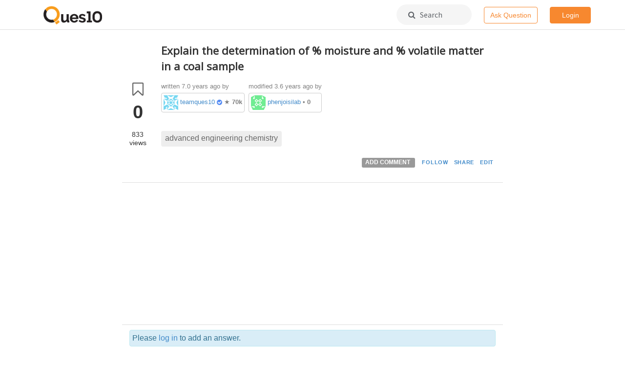

--- FILE ---
content_type: text/html; charset=utf-8
request_url: https://www.ques10.com/p/38907/explain-the-determination-of-moisture-and-volati-2/
body_size: 5418
content:




<!DOCTYPE html>
<html lang="en">
<head>

    <link rel="shortcut icon" href="/static/favicon.ico?v=1"/>

    <title>
    Explain the determination of % moisture and % volatile matter in a coal sample
</title>
    <meta name="viewport" content="width=device-width, initial-scale=1.0">

    <link href="//netdna.bootstrapcdn.com/bootstrap/3.0.3/css/bootstrap.min.css" rel="stylesheet">
    <link href="//netdna.bootstrapcdn.com/font-awesome/4.6.3/css/font-awesome.css" rel="stylesheet">
    <link href="//code.jquery.com/ui/1.12.0/themes/base/jquery-ui.css" rel="stylesheet">
    <link href="https://fonts.googleapis.com/css?family=Varela+Round|Roboto|Source+Sans+Pro|Open+Sans" rel="stylesheet">

    <script src="//ajax.googleapis.com/ajax/libs/jquery/2.1.0/jquery.min.js"></script>
    <script src="//ajax.googleapis.com/ajax/libs/jqueryui/1.10.3/jquery-ui.min.js"></script>
    <script src="//netdna.bootstrapcdn.com/bootstrap/3.0.3/js/bootstrap.min.js"></script>
    <script src="https://ifightcrime.github.io/bootstrap-growl/jquery.bootstrap-growl.min.js"></script>
    <script src="https://cdn.rawgit.com/khalidsalomao/simple-query-string/22cc5bbe/src/simplequerystring.min.js"></script>
    <script src="https://cdnjs.cloudflare.com/ajax/libs/lodash.js/4.17.10/lodash.min.js"></script>
    <script src="https://cdnjs.cloudflare.com/ajax/libs/mathjax/2.7.1/MathJax.js?config=TeX-AMS_HTML-full"></script>

    <script>
        MathJax.Hub.Config({"HTML-CSS": { preferredFont: "TeX", availableFonts: ["STIX","TeX"], linebreaks: { automatic:true }, EqnChunk: (MathJax.Hub.Browser.isMobile ? 10 : 50) },
            tex2jax: { inlineMath: [ ["$", "$"], ["\\\\(","\\\\)"] ], displayMath: [ ["$$","$$"], ["\\[", "\\]"] ], processEscapes: true, ignoreClass: "tex2jax_ignore|dno" },
            TeX: {  noUndefined: { attributes: { mathcolor: "red", mathbackground: "#FFEEEE", mathsize: "90%" } }, Macros: { href: "{}" } },
            messageStyle: "none"
        });
    </script>


    
    

        
        <link rel="stylesheet" type="text/css" href="/static/lib/prism/prism.css">
        <link href="/static/lib/select2-3.4.5/select2.css" rel="stylesheet">

        
        <link rel="stylesheet/less" type="text/less" href="/static/biostar.style.less?v=1">

        <script src="/static/lib/less-1.6.1.min.js" type="text/javascript"></script>
        <script src="/static/lib/prism/prism.js" type="text/javascript"></script>
        <script src="/static/lib/select2-3.4.5/select2.min.js" type="text/javascript"></script>
        <script src="/static/biostar.js?v=1" type="text/javascript"></script>

    
    

    <script type="application/javascript">
        
            USER_ID = null;
        
        
        POST_DISPLAY_URL = "/p/"
    </script>

    
        <script async src="//pagead2.googlesyndication.com/pagead/js/adsbygoogle.js"></script>
        <script>
         (adsbygoogle = window.adsbygoogle || []).push({
           google_ad_client: "ca-pub-3815536851385706",
           enable_page_level_ads: true
         });
        </script>
    

</head>
<body data-client-name="*** MISSING ***">




<div class="container-wrapper" id="topnav">
    




<div class="container">
  <div class="logo menulink"><a href="/"><img src="/static/biostar2.logo.png?v=1"></a></div>
  
  <!-- mobile -->
  <!--<div class="visible-xs menulink">-->
  <!--	<a href="#" class="dropdown-toggle" data-toggle="dropdown" aria-haspopup="true" aria-expanded="false">Home &nbsp;<i class="fa fa-angle-down"></i></a>-->
  <!--	<div class="dropdown-menu dropdown-menu-link text-left">-->
  <!--		<li>-->
  <!--  		<a href="/local/search/page/?q=image+processing+fundamentals">Posts</a>-->
  <!--  		<a href="/t/">Tags</a>-->
  <!--		</li>-->
  <!--	</div>-->
  <!--</div>-->
  
  <!-- non mobile -->
  <!--<div class="hidden-xs menulink "><a href="/local/search/page/?q=image+processing+fundamentals">Posts</a></div>-->
  <!--<div class="hidden-xs menulink "><a href="/t/">Tags</a></div>-->
  
  <div class="pull-right">
    
      <!-- mobile -->
      <div class="visible-xs search-icon-top">
          <a href="/local/search/page/"><i class="fa fa-search"></i></a>
      </div>
      <div class="visible-xs pull-left spacer-margin-right-25">
          <a href="/p/new/post/" class="btn btn-hollow-style navbar-button">Ask</a>
      </div>
      
      <!-- non mobile -->
      <div class="hidden-xs search-box-top">
          <a href="/local/search/page/"><i class="fa fa-search"></i>&nbsp;&nbsp; Search</a>
      </div>
      <div class="hidden-xs pull-left spacer-margin-right-25">
        <a href="/p/new/post/" class="btn btn-hollow-style navbar-button">Ask Question</a>
      </div>
      
      <!-- Rightmost round dropdown -->
      <div class="btn-group">
          
            <a href="/site/login/?next=/p/38907/explain-the-determination-of-moisture-and-volati-2/" class="btn btn-solid-style navbar-button">Login</a>
          
      </div>
  </div>
  
</div>
</div>



<div class="container" id="content">

    

    

    
    

    
    


<!-- General dialog box -->
<div class="modal" id="general_purpose_modal" tabindex="-1" data-backdrop="static" data-keyboard="false" role="dialog">
  <div class="modal-dialog" role="document">
    <div class="modal-content">
      <div class="modal-header" style="border-bottom: none;">
        <h3 class="modal-title">&nbsp;</h3>
        <button type="button" class="close" data-dismiss="modal" aria-label="Close" style="padding: 0.7em; margin: -1.8em 0 -1em auto;">
          <span aria-hidden="true">&times;</span>
        </button>
      </div>
      <div class="modal-body row" style="margin: -0.8em 0 1.4em 0; padding-top: 0;">
          <!-- auto generated content -->
      </div>
    </div>
  </div>
</div>

<!-- Login dialog box -->
<div class="modal" id="login_modal" tabindex="-1" onmousedown="return false;" onselectstart="return false;" role="dialog">
  <div class="modal-dialog" role="document">
    <div class="modal-content">
      <div class="modal-header" style="border-bottom: none;">
        <h3 class="modal-title">&nbsp;</h3>
        <button type="button" class="close" data-dismiss="modal" aria-label="Close" style="padding: 0.7em; margin: -1.8em 0 -1em auto;">
          <span aria-hidden="true">&times;</span>
        </button>
      </div>
      <div class="modal-body row" style="margin:-0.8em 0 -0.35em 0; padding: 0;">
        <!-- Suggest login box on the post -->



<div class="interruption-wrapper popup" style="overflow:hidden">
    
    
        <img alt="" class="hidden-xs colorful" src="/static/img/Ques10_colorful.png" role="presentation">
    
    
    <div class="desc">
        
        <h2 id="interruptionHeading">Welcome back.</h2>
        <p>
            <img class="group-icon" src="/static/img/signup-group-5.png" />
            <small class="text-muted">and 2 others joined a min ago.</small>
        </p>
        <div class="login-buttons">
            <a href="/accounts/google/login/?next=/p/38907/explain-the-determination-of-moisture-and-volati-2/;process=login" class="btn btn-border-style">
                <svg width="25" height="25" class="jb jc r"><g fill="none" fill-rule="evenodd"><path d="M20.66 12.7c0-.61-.05-1.19-.15-1.74H12.5v3.28h4.58a3.91 3.91 0 0 1-1.7 2.57v2.13h2.74a8.27 8.27 0 0 0 2.54-6.24z" fill="#4285F4"></path><path d="M12.5 21a8.1 8.1 0 0 0 5.63-2.06l-2.75-2.13a5.1 5.1 0 0 1-2.88.8 5.06 5.06 0 0 1-4.76-3.5H4.9v2.2A8.5 8.5 0 0 0 12.5 21z" fill="#34A853"></path><path d="M7.74 14.12a5.11 5.11 0 0 1 0-3.23v-2.2H4.9A8.49 8.49 0 0 0 4 12.5c0 1.37.33 2.67.9 3.82l2.84-2.2z" fill="#FBBC05"></path><path d="M12.5 7.38a4.6 4.6 0 0 1 3.25 1.27l2.44-2.44A8.17 8.17 0 0 0 12.5 4a8.5 8.5 0 0 0-7.6 4.68l2.84 2.2a5.06 5.06 0 0 1 4.76-3.5z" fill="#EA4335"></path></g></svg>
                <span>Continue with Google</span>
            </a>
            <p>
               <small><a href="/site/login/?next=/p/38907/explain-the-determination-of-moisture-and-volati-2/" class="muted-link">Continue with email &nbsp;<i class="fa fa-angle-right"></i></a></small>
            </p>
        </div>
        <div class="spacer35"></div>
    </div>
    
    
        <img alt="" class="visible-xs colorful-bottom" src="/static/img/Ques10_colorful.png" role="presentation">
    
</div>
      </div>
    </div>
  </div>
</div>




    
    

    <div class="row" itemscope itemtype="http://schema.org/QAPage">

        <div class="col-xs-12 col-md-8 col-md-offset-2">

            <div id="post-details" data-post-type="0">
                
                <span itemscope itemtype="http://schema.org/Question">
                    

<div id="sticky-anchor"></div>
<div class="row post-body Open clearfix" data-post-type= "Question" data-post-id="38907">
    
    <div id="fix_action" class="post vote-box col-md-1 col-sm-1 col-xs-1" data-post_id="38907" style="text-align:center; padding:0px;margin:0px;">
        
        
            <div class="vote mark tip" data-toggle="tooltip" data-placement="top"
                 data-type="bookmark" title="Bookmark">
                <i class="fa fa-bookmark-o fa-2x"></i>
            </div>
            <div class="count" itemprop="bookmarkCount">0</div>
        
        <div class="post-views small">833<span style="display:block;margin-top:-2px;">views</span></div>
        

        

    </div>

    <div class="col-md-11 col-sm-11 col-xs-11">
        
        
            <div class="title" ><span itemprop="name">Explain the determination of % moisture and % volatile matter in a coal sample</span></div>
        

        <div class="body">
            
            
            <div class="content">
    
                



<!-- post actions on top of the post -->

<div class="post-action-top">
    
    <div class="userlink muted">
        <table class="postuser-info">
            <tr>
                <td>
                    written <span itemprop="dateCreated" content="2019-02-05T14:22:33+05:30"> 7.0 years ago</span> by

                    <span class="postuser-profile"><img src="https://secure.gravatar.com/avatar/1c59498010557510347738ba49bcf01d?s=30&d=identicon" data-src="https://secure.gravatar.com/avatar/1c59498010557510347738ba49bcf01d?s=30&d=identicon" alt="gravatar for teamques10" class="gravatarImg" width="30px" height="30px"/> 


<a href="/u/1/teamques10/">teamques10 </a><i class="fa fa-check-circle verified-tick" title="Verified Business"></i>
    &starf; <b>70k</b></span>
                </td>
                <td>
                    
                        
                        modified 3.6 years ago
                         by
                            <span class="postuser-profile"><img src="https://secure.gravatar.com/avatar/b2547eb4abd7aacb4d4cbb78fc07aa9f?s=30&d=identicon" data-src="https://secure.gravatar.com/avatar/b2547eb4abd7aacb4d4cbb78fc07aa9f?s=30&d=identicon" alt="gravatar for phenjoisilab" class="gravatarImg" width="30px" height="30px"/> 


<a href="/u/8581/phenjoisilab/">phenjoisilab </a>
    
    &bull; <b>0</b> </span>
                        
                    
                </td>

            </tr>
        </table>
    </div>
    <div class="clearfix"></div>

</div>




                
                
                    <span itemprop="text" class="clearfix"></span>
                    
                
                
                
                    <div class="tags clearfix" style="margin-top: 30px; margin-bottom: 15px;">
                        
                            <a class="tag" href="/t/advanced engineering chemistry/">advanced engineering chemistry</a>
                        
                    </div>
                
                
                



<!-- post actions on top of the post -->



<div class="post-action-bottom">
    
    
    
    <div class="actionlink" data-post_id="38907">
        
        
            <span class="label label-default add-comment" data-value="38907" id="C38907">
                ADD COMMENT
            </span>
        
        
        
            
            <button class="vote btn-link-condensed" data-toggle="tooltip" data-placement="top" data-original-title="Follow" data-type="follow">
                FOLLOW
            </button>
        
        
        
            <button class="btn-link-condensed " data-to-clipboard="https://ques10.com/p/38907/explain-the-determination-of-moisture-and-volati-2/" id="copylink1" onclick="copyDataToClipboard('#copylink1')" data-toggle="tooltip" data-placement="top" data-original-title="Link copied" data-type="copy-link">
                SHARE
            </button>
        
        
        
        
        

        
            <a class="btn-link-condensed" href="/p/edit/38907/" id="E38907">EDIT</a>
        
        
        

    </div>
    <div class="clearfix"></div>

</div>

    
                
                <div class="comments" itemprop="comment">
                    
                </div>
                
            </div>
    
        </div>
        
        
        
    </div>

</div>


                </span>
                
                
                    <div class="adbanner_h row">
                        <div class="col-xs-11 pull-right">
                            <script async src="//pagead2.googlesyndication.com/pagead/js/adsbygoogle.js"></script>
                            <!-- Ques10 Display Horizontal -->
                            <ins class="adsbygoogle"
                                 style="display:block"
                                 data-ad-client="ca-pub-3815536851385706"
                                 data-ad-slot="1409527678"
                                 data-ad-format="auto"></ins>
                            <script>
                            (adsbygoogle = window.adsbygoogle || []).push({});
                            </script>
                        </div>
                    </div>
                
                
                
                

                
                <span id="csrf_token"><input type="hidden" name="csrfmiddlewaretoken" value="S5Da8lffIGWZkkQMB5cFJymKjbPkgm8g8jFJATVrG7xGfJQTsgw4RrbGBhuLhkKu"></span>

                
                <div>

                    

                    
                    
                        <div class="alert alert-info">
                            Please <a href="/site/login/?next=/p/38907/explain-the-determination-of-moisture-and-volati-2/">log in</a> to add an answer.
                        </div>
                    

                    
                    
                    <br>
                    
                    
                </div>
                
                
            </div>
        </div>
        
        <!--<div class="col-xs-12 col-md-8 col-md-offset-2 bottombar">-->
        <!--    <h4 class="h4 section-heading">Continue reading...</h4>-->
        <!--    <div class="col-xs-12 col-md-12 spacer-margin-bottom-35">-->
        <!--        <p>The best way to discover useful content is by searching it.</p>-->
        <!--        <a href="/local/search/page/" class="btn btn-hollow-style"><i class="fa fa-search"></i> Search</a>-->
        <!--    </div>-->
        <!--</div>-->
        
    </div>
    
    <script src="/static/lib/prism/prism.js" type="text/javascript"></script>
    
    
        
        
    

    <script type="text/javascript" src="/static/jquery.visible.min.js"></script>

    <script>
    $( document ).ready(function() {
        var scrolltimer;
        sticky_actions();
        $(window).on('scroll', function() {
            sticky_actions();
            clearTimeout(scrolltimer);
            scrolltimer = setTimeout(checkVisibility, 5000); // increase postview timer
        });
    });
    </script>



 	

</div>
    

    <script type="text/javascript"
            src="/static/lib/pagedown/Markdown.Converter.js"></script>
    <script type="text/javascript"
            src="/static/lib/pagedown/Markdown.Sanitizer.js"></script>
    <script type="text/javascript"
            src="/static/lib/pagedown/Markdown.Editor.js"></script>
	<script type="text/javascript"
            src="/static/lib/pagedown/Markdown.Extras.js"></script>
	<script type="text/javascript"
            src="/static/lib/pagedown/MJPDEditing.js"></script>

    
    <link rel="stylesheet" href=/static/lib/pagedown/markdown.css>






<div class="container" id="footer">
    <div class="row">
        <!--<div class="col-md-12 spacer-margin-bottom-25">-->
        <!--    <div class="col-md-4 text-center">-->
        <!--        <img src="/static/img/ques10_app_footer.png" style="margin-top: -6em; margin-bottom: 1em;"/>-->
        <!--        <br>-->
        <!--        <span class="visible-xs"><a href="market://details?id=com.ques10&amp;utm_source=global_co&amp;utm_medium=prtnr&amp;utm_content=Mar2515&amp;utm_campaign=PartBadge&amp;pcampaignid=MKT-Other-global-all-co-prtnr-py-PartBadge-Mar2515-1"><img width="200" alt="Get it on Google Play" src="https://play.google.com/intl/en_us/badges/images/generic/en_badge_web_generic.png" onclick="ga('send', 'event', 'Footer', 'Clicked Download App', 'GetItOnGooglePlay-Footer')"></a></span>-->
        <!--        <span class="hidden-xs"><a href="https://play.google.com/store/apps/details?id=com.ques10&amp;utm_source=global_co&amp;utm_medium=prtnr&amp;utm_content=Mar2515&amp;utm_campaign=PartBadge&amp;pcampaignid=MKT-Other-global-all-co-prtnr-py-PartBadge-Mar2515-1"><img width="200" alt="Get it on Google Play" src="https://play.google.com/intl/en_us/badges/images/generic/en_badge_web_generic.png" onclick="ga('send', 'event', 'Footer', 'Clicked Download App', 'GetItOnGooglePlay-Footer')"></a></span>-->
        <!--    </div>-->
        <!--    <div class="col-md-6">-->
        <!--        <h2>Engineering in your pocket</h2>-->
        <!--        <p>Now study on-the-go. Find useful content for your engineering study here. Questions, answers, tags  - All in one app!</p>-->
        <!--    </div>-->
        <!--</div>-->
        
        <div class="col-xs-4 col-sm-3 col-sm-offset-2 col-md-2 col-md-offset-3">
            <div class="title">Community</div>
            <ul class="flat">
                
                <li><a href="/user/list/">Users</a></li>
                <li><a href="/info/levels/">Levels</a></li>
                <li><a href="/b/list/">Badges</a></li>
                <!--<li><a href="/info/join/"><nobr>Join us</nobr></a></li>-->
            </ul>
        </div>

        <div class="col-xs-4 col-sm-3 col-md-2">
            <div class="title">Content</div>
            <ul class="flat">
                <li><a href="/t/latest"><nobr>All posts</nobr></a></li>
                <li><a href="/t/"><nobr>Tags</nobr></a></li>
                <li><a href="/dashboard/">Dashboard</a></li>
                <!--<li><a href="/info/business/"><nobr>For Business</nobr></a></li>-->
            </ul>
        </div>

        <div class="col-xs-4 col-sm-3 col-md-2">
            <div class="title">Company</div>
            <ul class="flat">
                <li><a href="/info/about/"><nobr>About</nobr></a></li>
                <li><a href="/info/team/"><nobr>Team</nobr></a></li>
                <li><a href="/info/privacy/">Privacy</a></li>
                <!--<li><a href="/info/terms/">Terms</a></li>-->
            </ul>
        </div>
    </div>

    <div class="row toc">
        <span class="full-block text-center"><a href="/info/solutions/">Submit question paper solutions and earn money&nbsp;&nbsp;<i class="fa fa-angle-right"></i></a></span>
    </div>
</div>






<script type="text/javascript">
    $(document).ready(function(){
        // If social avatar is blocked then show gravatar
        $(".gravatarImg").each(function(){
            var socialAvatar = $(this).attr("src");
            var gravatar = $(this).attr("data-src");

            $(this).attr('src', socialAvatar)
            .on('error', function(data) {
                $(this).attr("src", gravatar);
            });
        });


    });
</script>


</body>
</html>


--- FILE ---
content_type: text/html; charset=utf-8
request_url: https://www.google.com/recaptcha/api2/aframe
body_size: 266
content:
<!DOCTYPE HTML><html><head><meta http-equiv="content-type" content="text/html; charset=UTF-8"></head><body><script nonce="8LT5oOehPUZsQJ-rqXjAwA">/** Anti-fraud and anti-abuse applications only. See google.com/recaptcha */ try{var clients={'sodar':'https://pagead2.googlesyndication.com/pagead/sodar?'};window.addEventListener("message",function(a){try{if(a.source===window.parent){var b=JSON.parse(a.data);var c=clients[b['id']];if(c){var d=document.createElement('img');d.src=c+b['params']+'&rc='+(localStorage.getItem("rc::a")?sessionStorage.getItem("rc::b"):"");window.document.body.appendChild(d);sessionStorage.setItem("rc::e",parseInt(sessionStorage.getItem("rc::e")||0)+1);localStorage.setItem("rc::h",'1769015369089');}}}catch(b){}});window.parent.postMessage("_grecaptcha_ready", "*");}catch(b){}</script></body></html>

--- FILE ---
content_type: text/javascript
request_url: https://www.ques10.com/static/lib/pagedown/Markdown.Editor.js
body_size: 21749
content:
// needs Markdown.Converter.js at the moment

(function () {

    var util = {},
        position = {},
        ui = {},
        doc = window.document,
        re = window.RegExp,
        nav = window.navigator,
        SETTINGS = { lineLength: 72 },

    // Used to work around some browser bugs where we can't use feature testing.
        uaSniffed = {
            isIE: /msie/.test(nav.userAgent.toLowerCase()),
            isIE_5or6: /msie 6/.test(nav.userAgent.toLowerCase()) || /msie 5/.test(nav.userAgent.toLowerCase()),
            isOpera: /opera/.test(nav.userAgent.toLowerCase())
        };

    var defaultsStrings = {
        bold: "Strong <strong> Ctrl+B",
        boldexample: "strong text",

        italic: "Emphasis <em> Ctrl+I",
        italicexample: "emphasized text",

        link: "Hyperlink <a> Ctrl+L",
        linkdescription: "enter link description here",
        linkdialog: "<p><b>Insert Hyperlink</b></p><p>http://example.com/ \"optional title\"</p>",

        quote: "Blockquote <blockquote> Ctrl+Q",
        quoteexample: "Blockquote",

        code: "Code Sample <pre><code> Ctrl+K",
        codeexample: "enter code here",

        image: "Image <img> Ctrl+G",
        imagedescription: "enter image description here",
        imagedialog: "<p><b>Insert Image</b></p><p>http://example.com/images/diagram.jpg \"optional title\"<br><br>Need <a href='http://www.google.com/search?q=free+image+hosting' target='_blank'>free image hosting?</a></p>",

        olist: "Numbered List <ol> Ctrl+O",
        ulist: "Bulleted List <ul> Ctrl+U",
        litem: "List item",

        heading: "Heading <h1>/<h2> Ctrl+H",
        headingexample: "Heading",

        hr: "Horizontal Rule <hr> Ctrl+R",

        undo: "Undo - Ctrl+Z",
        redo: "Redo - Ctrl+Y",
        redomac: "Redo - Ctrl+Shift+Z",

        help: "Markdown Editing Help",

        paper: "Question Paper Template",
        question: "Add Question"
    };


    // -------------------------------------------------------------------
    //  YOUR CHANGES GO HERE
    //
    // I've tried to localize the things you are likely to change to
    // this area.
    // -------------------------------------------------------------------

    // The default text that appears in the dialog input box when entering
    // links.
    var imageDefaultText = "https://";
    var linkDefaultText = "https://";
    var clientID = "b3e7bac9f8c0426";   // Get your own key http://api.imgur.com/
    var mashapeKey = "9dgovnU5tTmshSchQZeeWBaF7t8yp1QQzjLjsnx8dxGrflpLrj"; //Get your own key at https://rapidapi.com/

    // -------------------------------------------------------------------
    //  END OF YOUR CHANGES
    // -------------------------------------------------------------------

    // options, if given, can have the following properties:
    //   options.helpButton = { handler: yourEventHandler }
    //   options.strings = { italicexample: "slanted text" }
    // `yourEventHandler` is the click handler for the help button.
    // If `options.helpButton` isn't given, not help button is created.
    // `options.strings` can have any or all of the same properties as
    // `defaultStrings` above, so you can just override some string displayed
    // to the user on a case-by-case basis, or translate all strings to
    // a different language.
    //
    // For backwards compatibility reasons, the `options` argument can also
    // be just the `helpButton` object, and `strings.help` can also be set via
    // `helpButton.title`. This should be considered legacy.
    //
    // The constructed editor object has the methods:
    // - getConverter() returns the markdown converter object that was passed to the constructor
    // - run() actually starts the editor; should be called after all necessary plugins are registered. Calling this more than once is a no-op.
    // - refreshPreview() forces the preview to be updated. This method is only available after run() was called.
    Markdown.Editor = function (markdownConverter, idPostfix, options) {

        options = options || {};

        if (typeof options.handler === "function") { //backwards compatible behavior
            options = { helpButton: options };
        }
        options.strings = options.strings || {};
        if (options.helpButton) {
            options.strings.help = options.strings.help || options.helpButton.title;
        }
        var getString = function (identifier) { return options.strings[identifier] || defaultsStrings[identifier]; }

        idPostfix = idPostfix || "";

        var hooks = this.hooks = new Markdown.HookCollection();
        hooks.addNoop("onPreviewRefresh");       // called with no arguments after the preview has been refreshed
        hooks.addNoop("postBlockquoteCreation"); // called with the user's selection *after* the blockquote was created; should return the actual to-be-inserted text
        hooks.addFalse("insertImageDialog");     /* called with one parameter: a callback to be called with the URL of the image. If the application creates
                                                  * its own image insertion dialog, this hook should return true, and the callback should be called with the chosen
                                                  * image url (or null if the user cancelled). If this hook returns false, the default dialog will be used.
                                                  */

        hooks.set("insertImageDialog", function (callback) {

           ui.fileChooser = function (text, defaultInputName) {

                // These variables need to be declared at this level since they are used
                // in multiple functions.
                var dialog;         // The dialog box.
                var input;         // The text box where you enter the hyperlink

                // Used as a keydown event handler. Esc dismisses the prompt.
                // Key code 27 is ESC.
                var checkEscape = function (key) {
                    var code = (key.charCode || key.keyCode);
                    if (code === 27) {
                        if (key.stopPropagation) key.stopPropagation();
                        close(true);
                        return false;
                    }
                };

                // Dismisses the hyperlink input box.
                // isCancel is true if we don't care about the input text.
                // isCancel is false if we are going to keep the text.
                var close = function (isCancel) {
                    util.removeEvent(doc.body, "keyup", checkEscape);
                    var text = '';

                    if (isCancel) {
                        text = null;
                        dialog.parentNode.removeChild(dialog);
                        callback(text);
                    }
                    else {
                        // Fixes common pasting errors.
                        var file = input.files[0];
                        /* Is the file an image? */
                        if (!file || !file.type.match(/image.*/)) return;
                        /* It is! */
                        /*Change the state of OK button to Uploading*/
                        document.querySelectorAll("input[value=OK]")[0].value = "Uploading..";

                        /* Lets build a FormData object*/
                        var fd = new FormData(); // I wrote about it: https://hacks.mozilla.org/2011/01/how-to-develop-a-html5-image-uploader/
                        fd.append("image", file); // Append the file
                        var xhr = new XMLHttpRequest(); // Create the XHR (Cross-Domain XHR FTW!!!) Thank you sooooo much imgur.com
                        xhr.open("POST", "https://imgur-apiv3.p.rapidapi.com/3/image.json"); // Boooom!
                        xhr.setRequestHeader('X-Mashape-Key', mashapeKey);
                        xhr.setRequestHeader('Authorization', 'Client-ID '+ clientID);

                        // Ok, I don't handle the errors. An exercise for the reader.
                        /* And now, we send the formdata */
                        xhr.send(fd);
                        xhr.onload = function() {
                            // Big win!
                            text = JSON.parse(xhr.responseText).data.link;
                            dialog.parentNode.removeChild(dialog);
                            callback(text);
                        }

                    }

                    return false;
                };

                // Create the text input box form/window.
                var createDialog = function () {

                    // The main dialog box.
                    dialog = doc.createElement("div");
                    dialog.className = "wmd-prompt-dialog";
                    dialog.style.padding = "20px;";
                    dialog.style.position = "fixed";
                    dialog.style.width = "500px";
                    dialog.style.zIndex = "1001";

                    // The dialog text.
                    var question = doc.createElement("div");
                    question.innerHTML = text;
                    question.style = "margin:15px; padding: 10px; border: 2px solid #fbeed5; border-radius: 3px; text-align: center; color: #c09853; background-color: #fcf8e3; font-size: 13px; line-height: 1.3;";
                    dialog.appendChild(question);

                    // The web form container for the text box and buttons.
                    var form = doc.createElement("form"),
                    style = form.style;
                    form.onsubmit = function () { return close(false); };
                    style.padding = "0";
                    style.margin = "0";
                    style.cssFloat = "left";
                    style.width = "100%";
                    style.textAlign = "center";
                    style.position = "relative";
                    dialog.appendChild(form);

                    // The input text box
                    input = doc.createElement("input");
                    input.type = "file";
                    input.name = defaultInputName;
                    input.style = "display:block; width: 90%; margin: 0 auto; background: #d0f0ff; padding: 10px; border: 1px dashed #d0d0dd;";
                    form.appendChild(input);


                    // The ok button
                    var okButton = doc.createElement("input");
                    okButton.type = "button";
                    okButton.onclick = function () { return close(false); };
                    okButton.value = "OK";
                    style = okButton.style;
                    style.margin = "10px";
                    style.display = "inline";
                    style.width = "7em";


                    // The cancel button
                    var cancelButton = doc.createElement("input");
                    cancelButton.type = "button";
                    cancelButton.onclick = function () { return close(true); };
                    cancelButton.value = "Cancel";
                    style = cancelButton.style;
                    style.margin = "10px";
                    style.display = "inline";
                    style.width = "7em";

                    form.appendChild(okButton);
                    form.appendChild(cancelButton);

                    util.addEvent(doc.body, "keyup", checkEscape);
                    dialog.style.top = "50%";
                    dialog.style.left = "50%";
                    dialog.style.display = "block";
                    if (uaSniffed.isIE_5or6) {
                        dialog.style.position = "absolute";
                        dialog.style.top = doc.documentElement.scrollTop + 200 + "px";
                        dialog.style.left = "50%";
                    }
                    doc.body.appendChild(dialog);

                    // This has to be done AFTER adding the dialog to the form if you
                    // want it to be centered.
                    dialog.style.marginTop = -(position.getHeight(dialog) / 2) + "px";
                    dialog.style.marginLeft = -(position.getWidth(dialog) / 2) + "px";

                };

                // Why is this in a zero-length timeout?
                // Is it working around a browser bug?
                setTimeout(function () {
                    createDialog();
                }, 0);
            };

            ui.fileChooser('Images are useful in a post, but make sure the post is still clear without them. If you post images of code or error messages, copy and paste or type the actual code or message into the post directly.', 'file');

            return true; // tell the editor that we'll take care of getting the image url
        });

    window.ondragover = function(e) {e.preventDefault()}
    window.ondrop = function(e) {e.preventDefault(); upload(e.dataTransfer.files[0]); }



        this.getConverter = function () { return markdownConverter; }

        var that = this,
            panels;

        this.run = function () {
            if (panels)
                return; // already initialized

            panels = new PanelCollection(idPostfix);
            var commandManager = new CommandManager(hooks, getString, markdownConverter);
            var previewManager = new PreviewManager(markdownConverter, panels, function () { hooks.onPreviewRefresh(); });
            var undoManager, uiManager;

            if (!/\?noundo/.test(doc.location.href)) {
                undoManager = new UndoManager(function () {
                    previewManager.refresh();
                    if (uiManager) // not available on the first call
                        uiManager.setUndoRedoButtonStates();
                }, panels);
                this.textOperation = function (f) {
                    undoManager.setCommandMode();
                    f();
                    that.refreshPreview();
                }
            }

            uiManager = new UIManager(idPostfix, panels, undoManager, previewManager, commandManager, options.helpButton, getString);
            uiManager.setUndoRedoButtonStates();

            var forceRefresh = that.refreshPreview = function () { previewManager.refresh(true); };

            forceRefresh();
        };

    }

    // before: contains all the text in the input box BEFORE the selection.
    // after: contains all the text in the input box AFTER the selection.
    function Chunks() { }

    // startRegex: a regular expression to find the start tag
    // endRegex: a regular expresssion to find the end tag
    Chunks.prototype.findTags = function (startRegex, endRegex) {

        var chunkObj = this;
        var regex;

        if (startRegex) {

            regex = util.extendRegExp(startRegex, "", "$");

            this.before = this.before.replace(regex,
                function (match) {
                    chunkObj.startTag = chunkObj.startTag + match;
                    return "";
                });

            regex = util.extendRegExp(startRegex, "^", "");

            this.selection = this.selection.replace(regex,
                function (match) {
                    chunkObj.startTag = chunkObj.startTag + match;
                    return "";
                });
        }

        if (endRegex) {

            regex = util.extendRegExp(endRegex, "", "$");

            this.selection = this.selection.replace(regex,
                function (match) {
                    chunkObj.endTag = match + chunkObj.endTag;
                    return "";
                });

            regex = util.extendRegExp(endRegex, "^", "");

            this.after = this.after.replace(regex,
                function (match) {
                    chunkObj.endTag = match + chunkObj.endTag;
                    return "";
                });
        }
    };

    // If remove is false, the whitespace is transferred
    // to the before/after regions.
    //
    // If remove is true, the whitespace disappears.
    Chunks.prototype.trimWhitespace = function (remove) {
        var beforeReplacer, afterReplacer, that = this;
        if (remove) {
            beforeReplacer = afterReplacer = "";
        } else {
            beforeReplacer = function (s) { that.before += s; return ""; }
            afterReplacer = function (s) { that.after = s + that.after; return ""; }
        }

        this.selection = this.selection.replace(/^(\s*)/, beforeReplacer).replace(/(\s*)$/, afterReplacer);
    };


    Chunks.prototype.skipLines = function (nLinesBefore, nLinesAfter, findExtraNewlines) {

        if (nLinesBefore === undefined) {
            nLinesBefore = 1;
        }

        if (nLinesAfter === undefined) {
            nLinesAfter = 1;
        }

        nLinesBefore++;
        nLinesAfter++;

        var regexText;
        var replacementText;

        // chrome bug ... documented at: http://meta.stackexchange.com/questions/63307/blockquote-glitch-in-editor-in-chrome-6-and-7/65985#65985
        if (navigator.userAgent.match(/Chrome/)) {
            "X".match(/()./);
        }

        this.selection = this.selection.replace(/(^\n*)/, "");

        this.startTag = this.startTag + re.$1;

        this.selection = this.selection.replace(/(\n*$)/, "");
        this.endTag = this.endTag + re.$1;
        this.startTag = this.startTag.replace(/(^\n*)/, "");
        this.before = this.before + re.$1;
        this.endTag = this.endTag.replace(/(\n*$)/, "");
        this.after = this.after + re.$1;

        if (this.before) {

            regexText = replacementText = "";

            while (nLinesBefore--) {
                regexText += "\\n?";
                replacementText += "\n";
            }

            if (findExtraNewlines) {
                regexText = "\\n*";
            }
            this.before = this.before.replace(new re(regexText + "$", ""), replacementText);
        }

        if (this.after) {

            regexText = replacementText = "";

            while (nLinesAfter--) {
                regexText += "\\n?";
                replacementText += "\n";
            }
            if (findExtraNewlines) {
                regexText = "\\n*";
            }

            this.after = this.after.replace(new re(regexText, ""), replacementText);
        }
    };

    // end of Chunks

    // A collection of the important regions on the page.
    // Cached so we don't have to keep traversing the DOM.
    // Also holds ieCachedRange and ieCachedScrollTop, where necessary; working around
    // this issue:
    // Internet explorer has problems with CSS sprite buttons that use HTML
    // lists.  When you click on the background image "button", IE will
    // select the non-existent link text and discard the selection in the
    // textarea.  The solution to this is to cache the textarea selection
    // on the button's mousedown event and set a flag.  In the part of the
    // code where we need to grab the selection, we check for the flag
    // and, if it's set, use the cached area instead of querying the
    // textarea.
    //
    // This ONLY affects Internet Explorer (tested on versions 6, 7
    // and 8) and ONLY on button clicks.  Keyboard shortcuts work
    // normally since the focus never leaves the textarea.
    function PanelCollection(postfix) {
        this.buttonBar = doc.getElementById("wmd-button-bar" + postfix);
        this.preview = doc.getElementById("wmd-preview" + postfix);
        this.input = doc.getElementById("wmd-input" + postfix);
    };

    // Returns true if the DOM element is visible, false if it's hidden.
    // Checks if display is anything other than none.
    util.isVisible = function (elem) {

        if (window.getComputedStyle) {
            // Most browsers
            return window.getComputedStyle(elem, null).getPropertyValue("display") !== "none";
        }
        else if (elem.currentStyle) {
            // IE
            return elem.currentStyle["display"] !== "none";
        }
    };


    // Adds a listener callback to a DOM element which is fired on a specified
    // event.
    util.addEvent = function (elem, event, listener) {
        if (elem.attachEvent) {
            // IE only.  The "on" is mandatory.
            elem.attachEvent("on" + event, listener);
        }
        else {
            // Other browsers.
            elem.addEventListener(event, listener, false);
        }
    };


    // Removes a listener callback from a DOM element which is fired on a specified
    // event.
    util.removeEvent = function (elem, event, listener) {
        if (elem.detachEvent) {
            // IE only.  The "on" is mandatory.
            elem.detachEvent("on" + event, listener);
        }
        else {
            // Other browsers.
            elem.removeEventListener(event, listener, false);
        }
    };

    // Converts \r\n and \r to \n.
    util.fixEolChars = function (text) {
        text = text.replace(/\r\n/g, "\n");
        text = text.replace(/\r/g, "\n");
        return text;
    };

    // Extends a regular expression.  Returns a new RegExp
    // using pre + regex + post as the expression.
    // Used in a few functions where we have a base
    // expression and we want to pre- or append some
    // conditions to it (e.g. adding "$" to the end).
    // The flags are unchanged.
    //
    // regex is a RegExp, pre and post are strings.
    util.extendRegExp = function (regex, pre, post) {

        if (pre === null || pre === undefined) {
            pre = "";
        }
        if (post === null || post === undefined) {
            post = "";
        }

        var pattern = regex.toString();
        var flags;

        // Replace the flags with empty space and store them.
        pattern = pattern.replace(/\/([gim]*)$/, function (wholeMatch, flagsPart) {
            flags = flagsPart;
            return "";
        });

        // Remove the slash delimiters on the regular expression.
        pattern = pattern.replace(/(^\/|\/$)/g, "");
        pattern = pre + pattern + post;

        return new re(pattern, flags);
    }

    // UNFINISHED
    // The assignment in the while loop makes jslint cranky.
    // I'll change it to a better loop later.
    position.getTop = function (elem, isInner) {
        var result = elem.offsetTop;
        if (!isInner) {
            while (elem = elem.offsetParent) {
                result += elem.offsetTop;
            }
        }
        return result;
    };

    position.getHeight = function (elem) {
        return elem.offsetHeight || elem.scrollHeight;
    };

    position.getWidth = function (elem) {
        return elem.offsetWidth || elem.scrollWidth;
    };

    position.getPageSize = function () {

        var scrollWidth, scrollHeight;
        var innerWidth, innerHeight;

        // It's not very clear which blocks work with which browsers.
        if (self.innerHeight && self.scrollMaxY) {
            scrollWidth = doc.body.scrollWidth;
            scrollHeight = self.innerHeight + self.scrollMaxY;
        }
        else if (doc.body.scrollHeight > doc.body.offsetHeight) {
            scrollWidth = doc.body.scrollWidth;
            scrollHeight = doc.body.scrollHeight;
        }
        else {
            scrollWidth = doc.body.offsetWidth;
            scrollHeight = doc.body.offsetHeight;
        }

        if (self.innerHeight) {
            // Non-IE browser
            innerWidth = self.innerWidth;
            innerHeight = self.innerHeight;
        }
        else if (doc.documentElement && doc.documentElement.clientHeight) {
            // Some versions of IE (IE 6 w/ a DOCTYPE declaration)
            innerWidth = doc.documentElement.clientWidth;
            innerHeight = doc.documentElement.clientHeight;
        }
        else if (doc.body) {
            // Other versions of IE
            innerWidth = doc.body.clientWidth;
            innerHeight = doc.body.clientHeight;
        }

        var maxWidth = Math.max(scrollWidth, innerWidth);
        var maxHeight = Math.max(scrollHeight, innerHeight);
        return [maxWidth, maxHeight, innerWidth, innerHeight];
    };

    // Handles pushing and popping TextareaStates for undo/redo commands.
    // I should rename the stack variables to list.
    function UndoManager(callback, panels) {

        var undoObj = this;
        var undoStack = []; // A stack of undo states
        var stackPtr = 0; // The index of the current state
        var mode = "none";
        var lastState; // The last state
        var timer; // The setTimeout handle for cancelling the timer
        var inputStateObj;

        // Set the mode for later logic steps.
        var setMode = function (newMode, noSave) {
            if (mode != newMode) {
                mode = newMode;
                if (!noSave) {
                    saveState();
                }
            }

            if (!uaSniffed.isIE || mode != "moving") {
                timer = setTimeout(refreshState, 1);
            }
            else {
                inputStateObj = null;
            }
        };

        var refreshState = function (isInitialState) {
            inputStateObj = new TextareaState(panels, isInitialState);
            timer = undefined;
        };

        this.setCommandMode = function () {
            mode = "command";
            saveState();
            timer = setTimeout(refreshState, 0);
        };

        this.canUndo = function () {
            return stackPtr > 1;
        };

        this.canRedo = function () {
            if (undoStack[stackPtr + 1]) {
                return true;
            }
            return false;
        };

        // Removes the last state and restores it.
        this.undo = function () {

            if (undoObj.canUndo()) {
                if (lastState) {
                    // What about setting state -1 to null or checking for undefined?
                    lastState.restore();
                    lastState = null;
                }
                else {
                    undoStack[stackPtr] = new TextareaState(panels);
                    undoStack[--stackPtr].restore();

                    if (callback) {
                        callback();
                    }
                }
            }

            mode = "none";
            panels.input.focus();
            refreshState();
        };

        // Redo an action.
        this.redo = function () {

            if (undoObj.canRedo()) {

                undoStack[++stackPtr].restore();

                if (callback) {
                    callback();
                }
            }

            mode = "none";
            panels.input.focus();
            refreshState();
        };

        // Push the input area state to the stack.
        var saveState = function () {
            var currState = inputStateObj || new TextareaState(panels);

            if (!currState) {
                return false;
            }
            if (mode == "moving") {
                if (!lastState) {
                    lastState = currState;
                }
                return;
            }
            if (lastState) {
                if (undoStack[stackPtr - 1].text != lastState.text) {
                    undoStack[stackPtr++] = lastState;
                }
                lastState = null;
            }
            undoStack[stackPtr++] = currState;
            undoStack[stackPtr + 1] = null;
            if (callback) {
                callback();
            }
        };

        var handleCtrlYZ = function (event) {

            var handled = false;

            if ((event.ctrlKey || event.metaKey) && !event.altKey) {

                // IE and Opera do not support charCode.
                var keyCode = event.charCode || event.keyCode;
                var keyCodeChar = String.fromCharCode(keyCode);

                switch (keyCodeChar.toLowerCase()) {

                    case "y":
                        undoObj.redo();
                        handled = true;
                        break;

                    case "z":
                        if (!event.shiftKey) {
                            undoObj.undo();
                        }
                        else {
                            undoObj.redo();
                        }
                        handled = true;
                        break;
                }
            }

            if (handled) {
                if (event.preventDefault) {
                    event.preventDefault();
                }
                if (window.event) {
                    window.event.returnValue = false;
                }
                return;
            }
        };

        // Set the mode depending on what is going on in the input area.
        var handleModeChange = function (event) {

            if (!event.ctrlKey && !event.metaKey) {

                var keyCode = event.keyCode;

                if ((keyCode >= 33 && keyCode <= 40) || (keyCode >= 63232 && keyCode <= 63235)) {
                    // 33 - 40: page up/dn and arrow keys
                    // 63232 - 63235: page up/dn and arrow keys on safari
                    setMode("moving");
                }
                else if (keyCode == 8 || keyCode == 46 || keyCode == 127) {
                    // 8: backspace
                    // 46: delete
                    // 127: delete
                    setMode("deleting");
                }
                else if (keyCode == 13) {
                    // 13: Enter
                    setMode("newlines");
                }
                else if (keyCode == 27) {
                    // 27: escape
                    setMode("escape");
                }
                else if ((keyCode < 16 || keyCode > 20) && keyCode != 91) {
                    // 16-20 are shift, etc.
                    // 91: left window key
                    // I think this might be a little messed up since there are
                    // a lot of nonprinting keys above 20.
                    setMode("typing");
                }
            }
        };

        var setEventHandlers = function () {
            util.addEvent(panels.input, "keypress", function (event) {
                // keyCode 89: y
                // keyCode 90: z
                if ((event.ctrlKey || event.metaKey) && !event.altKey && (event.keyCode == 89 || event.keyCode == 90)) {
                    event.preventDefault();
                }
            });

            var handlePaste = function () {
                if (uaSniffed.isIE || (inputStateObj && inputStateObj.text != panels.input.value)) {
                    if (timer == undefined) {
                        mode = "paste";
                        saveState();
                        refreshState();
                    }
                }
            };

            util.addEvent(panels.input, "keydown", handleCtrlYZ);
            util.addEvent(panels.input, "keydown", handleModeChange);
            util.addEvent(panels.input, "mousedown", function () {
                setMode("moving");
            });

            panels.input.onpaste = handlePaste;
            panels.input.ondrop = handlePaste;
        };

        var init = function () {
            setEventHandlers();
            refreshState(true);
            saveState();
        };

        init();
    }

    // end of UndoManager

    // The input textarea state/contents.
    // This is used to implement undo/redo by the undo manager.
    function TextareaState(panels, isInitialState) {

        // Aliases
        var stateObj = this;
        var inputArea = panels.input;
        this.init = function () {
            if (!util.isVisible(inputArea)) {
                return;
            }
            if (!isInitialState && doc.activeElement && doc.activeElement !== inputArea) { // this happens when tabbing out of the input box
                return;
            }

            this.setInputAreaSelectionStartEnd();
            this.scrollTop = inputArea.scrollTop;
            if (!this.text && inputArea.selectionStart || inputArea.selectionStart === 0) {
                this.text = inputArea.value;
            }

        }

        // Sets the selected text in the input box after we've performed an
        // operation.
        this.setInputAreaSelection = function () {

            if (!util.isVisible(inputArea)) {
                return;
            }

            if (inputArea.selectionStart !== undefined && !uaSniffed.isOpera) {

                inputArea.focus();
                inputArea.selectionStart = stateObj.start;
                inputArea.selectionEnd = stateObj.end;
                inputArea.scrollTop = stateObj.scrollTop;
            }
            else if (doc.selection) {

                if (doc.activeElement && doc.activeElement !== inputArea) {
                    return;
                }

                inputArea.focus();
                var range = inputArea.createTextRange();
                range.moveStart("character", -inputArea.value.length);
                range.moveEnd("character", -inputArea.value.length);
                range.moveEnd("character", stateObj.end);
                range.moveStart("character", stateObj.start);
                range.select();
            }
        };

        this.setInputAreaSelectionStartEnd = function () {

            if (!panels.ieCachedRange && (inputArea.selectionStart || inputArea.selectionStart === 0)) {

                stateObj.start = inputArea.selectionStart;
                stateObj.end = inputArea.selectionEnd;
            }
            else if (doc.selection) {

                stateObj.text = util.fixEolChars(inputArea.value);

                // IE loses the selection in the textarea when buttons are
                // clicked.  On IE we cache the selection. Here, if something is cached,
                // we take it.
                var range = panels.ieCachedRange || doc.selection.createRange();

                var fixedRange = util.fixEolChars(range.text);
                var marker = "\x07";
                var markedRange = marker + fixedRange + marker;
                range.text = markedRange;
                var inputText = util.fixEolChars(inputArea.value);

                range.moveStart("character", -markedRange.length);
                range.text = fixedRange;

                stateObj.start = inputText.indexOf(marker);
                stateObj.end = inputText.lastIndexOf(marker) - marker.length;

                var len = stateObj.text.length - util.fixEolChars(inputArea.value).length;

                if (len) {
                    range.moveStart("character", -fixedRange.length);
                    while (len--) {
                        fixedRange += "\n";
                        stateObj.end += 1;
                    }
                    range.text = fixedRange;
                }

                if (panels.ieCachedRange)
                    stateObj.scrollTop = panels.ieCachedScrollTop; // this is set alongside with ieCachedRange

                panels.ieCachedRange = null;

                this.setInputAreaSelection();
            }
        };

        // Restore this state into the input area.
        this.restore = function () {

            if (stateObj.text != undefined && stateObj.text != inputArea.value) {
                inputArea.value = stateObj.text;
            }
            this.setInputAreaSelection();
            inputArea.scrollTop = stateObj.scrollTop;
        };

        // Gets a collection of HTML chunks from the inptut textarea.
        this.getChunks = function () {

            var chunk = new Chunks();
            chunk.before = util.fixEolChars(stateObj.text.substring(0, stateObj.start));
            chunk.startTag = "";
            chunk.selection = util.fixEolChars(stateObj.text.substring(stateObj.start, stateObj.end));
            chunk.endTag = "";
            chunk.after = util.fixEolChars(stateObj.text.substring(stateObj.end));
            chunk.scrollTop = stateObj.scrollTop;

            return chunk;
        };

        // Sets the TextareaState properties given a chunk of markdown.
        this.setChunks = function (chunk) {

            chunk.before = chunk.before + chunk.startTag;
            chunk.after = chunk.endTag + chunk.after;

            this.start = chunk.before.length;
            this.end = chunk.before.length + chunk.selection.length;
            this.text = chunk.before + chunk.selection + chunk.after;
            this.scrollTop = chunk.scrollTop;
        };
        this.init();
    };

    function PreviewManager(converter, panels, previewRefreshCallback) {

        var managerObj = this;
        var timeout;
        var elapsedTime;
        var oldInputText;
        var maxDelay = 3000;
        var startType = "delayed"; // The other legal value is "manual"

        // Adds event listeners to elements
        var setupEvents = function (inputElem, listener) {

            util.addEvent(inputElem, "input", listener);
            inputElem.onpaste = listener;
            inputElem.ondrop = listener;

            util.addEvent(inputElem, "keypress", listener);
            util.addEvent(inputElem, "keydown", listener);
        };

        var getDocScrollTop = function () {

            var result = 0;

            if (window.innerHeight) {
                result = window.pageYOffset;
            }
            else
                if (doc.documentElement && doc.documentElement.scrollTop) {
                    result = doc.documentElement.scrollTop;
                }
                else
                    if (doc.body) {
                        result = doc.body.scrollTop;
                    }

            return result;
        };

        var makePreviewHtml = function () {

            // If there is no registered preview panel
            // there is nothing to do.
            if (!panels.preview)
                return;


            var text = panels.input.value;
            if (text && text == oldInputText) {
                return; // Input text hasn't changed.
            }
            else {
                oldInputText = text;
            }

            var prevTime = new Date().getTime();

            text = converter.makeHtml(text);

            // Calculate the processing time of the HTML creation.
            // It's used as the delay time in the event listener.
            var currTime = new Date().getTime();
            elapsedTime = currTime - prevTime;

            pushPreviewHtml(text);
        };

        // setTimeout is already used.  Used as an event listener.
        var applyTimeout = function () {

            if (timeout) {
                clearTimeout(timeout);
                timeout = undefined;
            }

            if (startType !== "manual") {

                var delay = 0;

                if (startType === "delayed") {
                    delay = elapsedTime;
                }

                if (delay > maxDelay) {
                    delay = maxDelay;
                }
                timeout = setTimeout(makePreviewHtml, delay);
            }
        };

        var getScaleFactor = function (panel) {
            if (panel.scrollHeight <= panel.clientHeight) {
                return 1;
            }
            return panel.scrollTop / (panel.scrollHeight - panel.clientHeight);
        };

        var setPanelScrollTops = function () {
            if (panels.preview) {
                panels.preview.scrollTop = (panels.preview.scrollHeight - panels.preview.clientHeight) * getScaleFactor(panels.preview);
            }
        };

        this.refresh = function (requiresRefresh) {

            if (requiresRefresh) {
                oldInputText = "";
                makePreviewHtml();
            }
            else {
                applyTimeout();
            }
        };

        this.processingTime = function () {
            return elapsedTime;
        };

        var isFirstTimeFilled = true;

        // IE doesn't let you use innerHTML if the element is contained somewhere in a table
        // (which is the case for inline editing) -- in that case, detach the element, set the
        // value, and reattach. Yes, that *is* ridiculous.
        var ieSafePreviewSet = function (text) {
            var preview = panels.preview;
            var parent = preview.parentNode;
            var sibling = preview.nextSibling;
            parent.removeChild(preview);
            preview.innerHTML = text;
            if (!sibling)
                parent.appendChild(preview);
            else
                parent.insertBefore(preview, sibling);
        }

        var nonSuckyBrowserPreviewSet = function (text) {
            panels.preview.innerHTML = text;
        }

        var previewSetter;

        var previewSet = function (text) {
            if (previewSetter)
                return previewSetter(text);

            try {
                nonSuckyBrowserPreviewSet(text);
                previewSetter = nonSuckyBrowserPreviewSet;
            } catch (e) {
                previewSetter = ieSafePreviewSet;
                previewSetter(text);
            }
        };

        var pushPreviewHtml = function (text) {

            var emptyTop = position.getTop(panels.input) - getDocScrollTop();

            if (panels.preview) {
                previewSet(text);
                previewRefreshCallback();
            }

            setPanelScrollTops();

            if (isFirstTimeFilled) {
                isFirstTimeFilled = false;
                return;
            }

            var fullTop = position.getTop(panels.input) - getDocScrollTop();

            if (uaSniffed.isIE) {
                setTimeout(function () {
                    window.scrollBy(0, fullTop - emptyTop);
                }, 0);
            }
            else {
                window.scrollBy(0, fullTop - emptyTop);
            }
        };

        var init = function () {

            setupEvents(panels.input, applyTimeout);
            makePreviewHtml();

            if (panels.preview) {
                panels.preview.scrollTop = 0;
            }
        };

        init();
    };

    // Creates the background behind the hyperlink text entry box.
    // And download dialog
    // Most of this has been moved to CSS but the div creation and
    // browser-specific hacks remain here.
    ui.createBackground = function () {

        var background = doc.createElement("div"),
            style = background.style;

        background.className = "wmd-prompt-background";

        style.position = "absolute";
        style.top = "0";

        style.zIndex = "1000";

        if (uaSniffed.isIE) {
            style.filter = "alpha(opacity=50)";
        }
        else {
            style.opacity = "0.5";
        }

        var pageSize = position.getPageSize();
        style.height = pageSize[1] + "px";

        if (uaSniffed.isIE) {
            style.left = doc.documentElement.scrollLeft;
            style.width = doc.documentElement.clientWidth;
        }
        else {
            style.left = "0";
            style.width = "100%";
        }

        doc.body.appendChild(background);
        return background;
    };

    // This simulates a modal dialog box and asks for the URL when you
    // click the hyperlink or image buttons.
    //
    // text: The html for the input box.
    // defaultInputText: The default value that appears in the input box.
    // callback: The function which is executed when the prompt is dismissed, either via OK or Cancel.
    //      It receives a single argument; either the entered text (if OK was chosen) or null (if Cancel
    //      was chosen).
    ui.prompt = function (text, defaultInputText, callback) {

        // These variables need to be declared at this level since they are used
        // in multiple functions.
        var dialog;         // The dialog box.
        var input;         // The text box where you enter the hyperlink.


        if (defaultInputText === undefined) {
            defaultInputText = "";
        }

        // Used as a keydown event handler. Esc dismisses the prompt.
        // Key code 27 is ESC.
        var checkEscape = function (key) {
            var code = (key.charCode || key.keyCode);
            if (code === 27) {
                if (key.stopPropagation) key.stopPropagation();
                close(true);
                return false;
            }
        };

        // Dismisses the hyperlink input box.
        // isCancel is true if we don't care about the input text.
        // isCancel is false if we are going to keep the text.
        var close = function (isCancel) {
            util.removeEvent(doc.body, "keyup", checkEscape);
            var text = input.value;

            if (isCancel) {
                text = null;
            }
            else {
                // Fixes common pasting errors.
                text = text.replace(/^http:\/\/(https?|ftp):\/\//, '$1://');
                if (!/^(?:https?|ftp):\/\//.test(text))
                    text = 'http://' + text;
            }

            dialog.parentNode.removeChild(dialog);

            callback(text);
            return false;
        };



        // Create the text input box form/window.
        var createDialog = function () {

            // The main dialog box.
            dialog = doc.createElement("div");
            dialog.className = "wmd-prompt-dialog";
            dialog.style.padding = "10px;";
            dialog.style.position = "fixed";
            dialog.style.width = "400px";
            dialog.style.zIndex = "1001";

            // The dialog text.
            var question = doc.createElement("div");
            question.innerHTML = text;
            question.style.padding = "5px";
            dialog.appendChild(question);

            // The web form container for the text box and buttons.
            var form = doc.createElement("form"),
                style = form.style;
            form.onsubmit = function () { return close(false); };
            style.padding = "0";
            style.margin = "0";
            style.cssFloat = "left";
            style.width = "100%";
            style.textAlign = "center";
            style.position = "relative";
            dialog.appendChild(form);

            // The input text box
            input = doc.createElement("input");
            input.type = "text";
            input.value = defaultInputText;
            style = input.style;
            style.display = "block";
            style.width = "80%";
            style.marginLeft = style.marginRight = "auto";
            form.appendChild(input);

            // The ok button
            var okButton = doc.createElement("input");
            okButton.type = "button";
            okButton.onclick = function () { return close(false); };
            okButton.value = "OK";
            style = okButton.style;
            style.margin = "10px";
            style.display = "inline";
            style.width = "7em";


            // The cancel button
            var cancelButton = doc.createElement("input");
            cancelButton.type = "button";
            cancelButton.onclick = function () { return close(true); };
            cancelButton.value = "Cancel";
            style = cancelButton.style;
            style.margin = "10px";
            style.display = "inline";
            style.width = "7em";

            form.appendChild(okButton);
            form.appendChild(cancelButton);

            util.addEvent(doc.body, "keyup", checkEscape);
            dialog.style.top = "50%";
            dialog.style.left = "50%";
            dialog.style.display = "block";
            if (uaSniffed.isIE_5or6) {
                dialog.style.position = "absolute";
                dialog.style.top = doc.documentElement.scrollTop + 200 + "px";
                dialog.style.left = "50%";
            }
            doc.body.appendChild(dialog);

            // This has to be done AFTER adding the dialog to the form if you
            // want it to be centered.
            dialog.style.marginTop = -(position.getHeight(dialog) / 2) + "px";
            dialog.style.marginLeft = -(position.getWidth(dialog) / 2) + "px";

        };

        // Why is this in a zero-length timeout?
        // Is it working around a browser bug?
        setTimeout(function () {

            createDialog();

            var defTextLen = defaultInputText.length;
            if (input.selectionStart !== undefined) {
                input.selectionStart = 0;
                input.selectionEnd = defTextLen;
            }
            else if (input.createTextRange) {
                var range = input.createTextRange();
                range.collapse(false);
                range.moveStart("character", -defTextLen);
                range.moveEnd("character", defTextLen);
                range.select();
            }

            input.focus();
        }, 0);
    };

    function UIManager(postfix, panels, undoManager, previewManager, commandManager, helpOptions, getString) {

        var inputBox = panels.input,
            buttons = {}; // buttons.undo, buttons.link, etc. The actual DOM elements.

        makeSpritedButtonRow();

        var keyEvent = "keydown";
        if (uaSniffed.isOpera) {
            keyEvent = "keypress";
        }

        util.addEvent(inputBox, keyEvent, function (key) {

            // Check to see if we have a button key and, if so execute the callback.
            if ((key.ctrlKey || key.metaKey) && !key.altKey && !key.shiftKey) {

                var keyCode = key.charCode || key.keyCode;
                var keyCodeStr = String.fromCharCode(keyCode).toLowerCase();

                switch (keyCodeStr) {
                    case "b":
                        doClick(buttons.bold);
                        break;
                    case "i":
                        doClick(buttons.italic);
                        break;
                    case "l":
                        doClick(buttons.link);
                        break;
                    case "q":
                        doClick(buttons.quote);
                        break;
                    case "k":
                        doClick(buttons.code);
                        break;
                    case "g":
                        doClick(buttons.image);
                        break;
                    case "o":
                        doClick(buttons.olist);
                        break;
                    case "u":
                        doClick(buttons.ulist);
                        break;
                    case "h":
                        doClick(buttons.heading);
                        break;
                    case "r":
                        doClick(buttons.hr);
                        break;
                    case "y":
                        doClick(buttons.redo);
                        break;
                    case "z":
                        if (key.shiftKey) {
                            doClick(buttons.redo);
                        }
                        else {
                            doClick(buttons.undo);
                        }
                        break;
                    default:
                        return;
                }


                if (key.preventDefault) {
                    key.preventDefault();
                }

                if (window.event) {
                    window.event.returnValue = false;
                }
            }
        });

        // Auto-indent on shift-enter
        util.addEvent(inputBox, "keyup", function (key) {
            if (key.shiftKey && !key.ctrlKey && !key.metaKey) {
                var keyCode = key.charCode || key.keyCode;
                // Character 13 is Enter
                if (keyCode === 13) {
                    var fakeButton = {};
                    fakeButton.textOp = bindCommand("doAutoindent");
                    doClick(fakeButton);
                }
            }
        });

        // special handler because IE clears the context of the textbox on ESC
        if (uaSniffed.isIE) {
            util.addEvent(inputBox, "keydown", function (key) {
                var code = key.keyCode;
                if (code === 27) {
                    return false;
                }
            });
        }


        // Perform the button's action.
        function doClick(button) {

            inputBox.focus();

            if (button.textOp) {

                if (undoManager) {
                    undoManager.setCommandMode();
                }

                var state = new TextareaState(panels);

                if (!state) {
                    return;
                }

                var chunks = state.getChunks();

                // Some commands launch a "modal" prompt dialog.  Javascript
                // can't really make a modal dialog box and the WMD code
                // will continue to execute while the dialog is displayed.
                // This prevents the dialog pattern I'm used to and means
                // I can't do something like this:
                //
                // var link = CreateLinkDialog();
                // makeMarkdownLink(link);
                //
                // Instead of this straightforward method of handling a
                // dialog I have to pass any code which would execute
                // after the dialog is dismissed (e.g. link creation)
                // in a function parameter.
                //
                // Yes this is awkward and I think it sucks, but there's
                // no real workaround.  Only the image and link code
                // create dialogs and require the function pointers.
                var fixupInputArea = function () {

                    inputBox.focus();

                    if (chunks) {
                        state.setChunks(chunks);
                    }

                    state.restore();
                    previewManager.refresh();
                };

                var noCleanup = button.textOp(chunks, fixupInputArea);

                if (!noCleanup) {
                    fixupInputArea();
                }

            }

            if (button.execute) {
                button.execute(undoManager);
            }
        };

        function setupButton(button, isEnabled) {

            var normalYShift = "0px";
            var disabledYShift = "-20px";
            var highlightYShift = "-40px";
            var image = button.getElementsByTagName("span")[0];
            if (isEnabled) {
                image.style.backgroundPosition = button.XShift + " " + normalYShift;
                button.onmouseover = function () {
                    image.style.backgroundPosition = this.XShift + " " + highlightYShift;
                };

                button.onmouseout = function () {
                    image.style.backgroundPosition = this.XShift + " " + normalYShift;
                };

                // IE tries to select the background image "button" text (it's
                // implemented in a list item) so we have to cache the selection
                // on mousedown.
                if (uaSniffed.isIE) {
                    button.onmousedown = function () {
                        if (doc.activeElement && doc.activeElement !== panels.input) { // we're not even in the input box, so there's no selection
                            return;
                        }
                        panels.ieCachedRange = document.selection.createRange();
                        panels.ieCachedScrollTop = panels.input.scrollTop;
                    };
                }

                if (!button.isHelp) {
                    button.onclick = function () {
                        if (this.onmouseout) {
                            this.onmouseout();
                        }
                        doClick(this);
                        return false;
                    }
                }
            }
            else {
                image.style.backgroundPosition = button.XShift + " " + disabledYShift;
                button.onmouseover = button.onmouseout = button.onclick = function () { };
            }
        }

        function bindCommand(method) {
            if (typeof method === "string")
                method = commandManager[method];
            return function () { method.apply(commandManager, arguments); }
        }

        function makeSpritedButtonRow() {

            var buttonBar = panels.buttonBar;

            var normalYShift = "0px";
            var disabledYShift = "-20px";
            var highlightYShift = "-40px";

            var buttonRow = document.createElement("ul");
            buttonRow.id = "wmd-button-row" + postfix;
            buttonRow.className = 'wmd-button-row';
            buttonRow = buttonBar.appendChild(buttonRow);
            var xPosition = 0;
            var makeButton = function (id, title, XShift, textOp) {
                var button = document.createElement("li");
                button.className = "wmd-button";
                button.style.left = xPosition + "px";
                xPosition += 25;
                var buttonImage = document.createElement("span");
                button.id = id + postfix;
                button.appendChild(buttonImage);
                button.title = title;
                button.XShift = XShift;
                if (textOp)
                    button.textOp = textOp;
                setupButton(button, true);
                buttonRow.appendChild(button);
                return button;
            };
            var makeSpacer = function (num) {
                var spacer = document.createElement("li");
                spacer.className = "wmd-spacer wmd-spacer" + num;
                spacer.id = "wmd-spacer" + num + postfix;
                buttonRow.appendChild(spacer);
                xPosition += 25;
            }

            buttons.bold = makeButton("wmd-bold-button", getString("bold"), "0px", bindCommand("doBold"));
            buttons.italic = makeButton("wmd-italic-button", getString("italic"), "-20px", bindCommand("doItalic"));
            makeSpacer(1);
            buttons.link = makeButton("wmd-link-button", getString("link"), "-40px", bindCommand(function (chunk, postProcessing) {
                return this.doLinkOrImage(chunk, postProcessing, false);
            }));
            buttons.quote = makeButton("wmd-quote-button", getString("quote"), "-60px", bindCommand("doBlockquote"));
            buttons.code = makeButton("wmd-code-button", getString("code"), "-80px", bindCommand("doCode"));
            buttons.image = makeButton("wmd-image-button", getString("image"), "-100px", bindCommand(function (chunk, postProcessing) {
                return this.doLinkOrImage(chunk, postProcessing, true);
            }));
            makeSpacer(2);
            buttons.olist = makeButton("wmd-olist-button", getString("olist"), "-120px", bindCommand(function (chunk, postProcessing) {
                this.doList(chunk, postProcessing, true);
            }));
            buttons.ulist = makeButton("wmd-ulist-button", getString("ulist"), "-140px", bindCommand(function (chunk, postProcessing) {
                this.doList(chunk, postProcessing, false);
            }));
            buttons.heading = makeButton("wmd-heading-button", getString("heading"), "-160px", bindCommand("doHeading"));
            buttons.hr = makeButton("wmd-hr-button", getString("hr"), "-180px", bindCommand("doHorizontalRule"));
            makeSpacer(3);
            buttons.undo = makeButton("wmd-undo-button", getString("undo"), "-200px", null);
            buttons.undo.execute = function (manager) { if (manager) manager.undo(); };

            var redoTitle = /win/.test(nav.platform.toLowerCase()) ?
                getString("redo") :
                getString("redomac"); // mac and other non-Windows platforms

            buttons.redo = makeButton("wmd-redo-button", redoTitle, "-220px", null);
            buttons.redo.execute = function (manager) { if (manager) manager.redo(); };

            if (helpOptions) {
                var helpButton = document.createElement("li");
                var helpButtonImage = document.createElement("span");
                helpButton.appendChild(helpButtonImage);
                helpButton.className = "wmd-button wmd-help-button";
                helpButton.id = "wmd-help-button" + postfix;
                helpButton.XShift = "-240px";
                helpButton.isHelp = true;
                helpButton.style.right = "0px";
                helpButton.title = getString("help");
                helpButton.onclick = helpOptions.handler;

                setupButton(helpButton, true);
                buttonRow.appendChild(helpButton);
                buttons.help = helpButton;
            }

            setUndoRedoButtonStates();
        }

        function setUndoRedoButtonStates() {
            if (undoManager) {
                setupButton(buttons.undo, undoManager.canUndo());
                setupButton(buttons.redo, undoManager.canRedo());
            }
        };

        this.setUndoRedoButtonStates = setUndoRedoButtonStates;

    }

    function CommandManager(pluginHooks, getString) {
        this.hooks = pluginHooks;
        this.getString = getString;
    }

    var commandProto = CommandManager.prototype;

    // The markdown symbols - 4 spaces = code, > = blockquote, etc.
    commandProto.prefixes = "(?:\\s{4,}|\\s*>|\\s*-\\s+|\\s*\\d+\\.|=|\\+|-|_|\\*|#|\\s*\\[[^\n]]+\\]:)";

    // Remove markdown symbols from the chunk selection.
    commandProto.unwrap = function (chunk) {
        var txt = new re("([^\\n])\\n(?!(\\n|" + this.prefixes + "))", "g");
        chunk.selection = chunk.selection.replace(txt, "$1 $2");
    };

    commandProto.wrap = function (chunk, len) {
        this.unwrap(chunk);
        var regex = new re("(.{1," + len + "})( +|$\\n?)", "gm"),
            that = this;

        chunk.selection = chunk.selection.replace(regex, function (line, marked) {
            if (new re("^" + that.prefixes, "").test(line)) {
                return line;
            }
            return marked + "\n";
        });

        chunk.selection = chunk.selection.replace(/\s+$/, "");
    };

    commandProto.doBold = function (chunk, postProcessing) {
        return this.doBorI(chunk, postProcessing, 2, this.getString("boldexample"));
    };

    commandProto.doItalic = function (chunk, postProcessing) {
        return this.doBorI(chunk, postProcessing, 1, this.getString("italicexample"));
    };

    // chunk: The selected region that will be enclosed with */**
    // nStars: 1 for italics, 2 for bold
    // insertText: If you just click the button without highlighting text, this gets inserted
    commandProto.doBorI = function (chunk, postProcessing, nStars, insertText) {

        // Get rid of whitespace and fixup newlines.
        chunk.trimWhitespace();
        chunk.selection = chunk.selection.replace(/\n{2,}/g, "\n");

        // Look for stars before and after.  Is the chunk already marked up?
        // note that these regex matches cannot fail
        var starsBefore = /(\**$)/.exec(chunk.before)[0];
        var starsAfter = /(^\**)/.exec(chunk.after)[0];

        var prevStars = Math.min(starsBefore.length, starsAfter.length);

        // Remove stars if we have to since the button acts as a toggle.
        if ((prevStars >= nStars) && (prevStars != 2 || nStars != 1)) {
            chunk.before = chunk.before.replace(re("[*]{" + nStars + "}$", ""), "");
            chunk.after = chunk.after.replace(re("^[*]{" + nStars + "}", ""), "");
        }
        else if (!chunk.selection && starsAfter) {
            // It's not really clear why this code is necessary.  It just moves
            // some arbitrary stuff around.
            chunk.after = chunk.after.replace(/^([*_]*)/, "");
            chunk.before = chunk.before.replace(/(\s?)$/, "");
            var whitespace = re.$1;
            chunk.before = chunk.before + starsAfter + whitespace;
        }
        else {

            // In most cases, if you don't have any selected text and click the button
            // you'll get a selected, marked up region with the default text inserted.
            if (!chunk.selection && !starsAfter) {
                chunk.selection = insertText;
            }

            // Add the true markup.
            var markup = nStars <= 1 ? "*" : "**"; // shouldn't the test be = ?
            chunk.before = chunk.before + markup;
            chunk.after = markup + chunk.after;
        }

        return;
    };

    commandProto.stripLinkDefs = function (text, defsToAdd) {

        text = text.replace(/^[ ]{0,3}\[(\d+)\]:[ \t]*\n?[ \t]*<?(\S+?)>?[ \t]*\n?[ \t]*(?:(\n*)["(](.+?)[")][ \t]*)?(?:\n+|$)/gm,
            function (totalMatch, id, link, newlines, title) {
                defsToAdd[id] = totalMatch.replace(/\s*$/, "");
                if (newlines) {
                    // Strip the title and return that separately.
                    defsToAdd[id] = totalMatch.replace(/["(](.+?)[")]$/, "");
                    return newlines + title;
                }
                return "";
            });

        return text;
    };

    commandProto.addLinkDef = function (chunk, linkDef) {

        var refNumber = 0; // The current reference number
        var defsToAdd = {}; //
        // Start with a clean slate by removing all previous link definitions.
        chunk.before = this.stripLinkDefs(chunk.before, defsToAdd);
        chunk.selection = this.stripLinkDefs(chunk.selection, defsToAdd);
        chunk.after = this.stripLinkDefs(chunk.after, defsToAdd);

        var defs = "";
        var regex = /(\[)((?:\[[^\]]*\]|[^\[\]])*)(\][ ]?(?:\n[ ]*)?\[)(\d+)(\])/g;

        var addDefNumber = function (def) {
            refNumber++;
            def = def.replace(/^[ ]{0,3}\[(\d+)\]:/, "  [" + refNumber + "]:");
            defs += "\n" + def;
        };

        // note that
        // a) the recursive call to getLink cannot go infinite, because by definition
        //    of regex, inner is always a proper substring of wholeMatch, and
        // b) more than one level of nesting is neither supported by the regex
        //    nor making a lot of sense (the only use case for nesting is a linked image)
        var getLink = function (wholeMatch, before, inner, afterInner, id, end) {
            inner = inner.replace(regex, getLink);
            if (defsToAdd[id]) {
                addDefNumber(defsToAdd[id]);
                return before + inner + afterInner + refNumber + end;
            }
            return wholeMatch;
        };

        chunk.before = chunk.before.replace(regex, getLink);

        if (linkDef) {
            addDefNumber(linkDef);
        }
        else {
            chunk.selection = chunk.selection.replace(regex, getLink);
        }

        var refOut = refNumber;

        chunk.after = chunk.after.replace(regex, getLink);

        if (chunk.after) {
            chunk.after = chunk.after.replace(/\n*$/, "");
        }
        if (!chunk.after) {
            chunk.selection = chunk.selection.replace(/\n*$/, "");
        }

        chunk.after += "\n\n" + defs;

        return refOut;
    };

    // takes the line as entered into the add link/as image dialog and makes
    // sure the URL and the optinal title are "nice".
    function properlyEncoded(linkdef) {
        return linkdef.replace(/^\s*(.*?)(?:\s+"(.+)")?\s*$/, function (wholematch, link, title) {

            var inQueryString = false;

            // Having `[^\w\d-./]` in there is just a shortcut that lets us skip
            // the most common characters in URLs. Replacing that it with `.` would not change
            // the result, because encodeURI returns those characters unchanged, but it
            // would mean lots of unnecessary replacement calls. Having `[` and `]` in that
            // section as well means we do *not* enocde square brackets. These characters are
            // a strange beast in URLs, but if anything, this causes URLs to be more readable,
            // and we leave it to the browser to make sure that these links are handled without
            // problems.
            link = link.replace(/%(?:[\da-fA-F]{2})|\?|\+|[^\w\d-./[\]]/g, function (match) {
                // Valid percent encoding. Could just return it as is, but we follow RFC3986
                // Section 2.1 which says "For consistency, URI producers and normalizers
                // should use uppercase hexadecimal digits for all percent-encodings."
                // Note that we also handle (illegal) stand-alone percent characters by
                // replacing them with "%25"
                if (match.length === 3 && match.charAt(0) == "%") {
                    return match.toUpperCase();
                }
                switch (match) {
                    case "?":
                        inQueryString = true;
                        return "?";
                        break;

                    // In the query string, a plus and a space are identical -- normalize.
                    // Not strictly necessary, but identical behavior to the previous version
                    // of this function.
                    case "+":
                        if (inQueryString)
                            return "%20";
                        break;
                }
                return encodeURI(match);
            })

            if (title) {
                title = title.trim ? title.trim() : title.replace(/^\s*/, "").replace(/\s*$/, "");
                title = title.replace(/"/g, "quot;").replace(/\(/g, "&#40;").replace(/\)/g, "&#41;").replace(/</g, "&lt;").replace(/>/g, "&gt;");
            }
            return title ? link + ' "' + title + '"' : link;
        });
    }

    commandProto.doLinkOrImage = function (chunk, postProcessing, isImage) {

        chunk.trimWhitespace();
        chunk.findTags(/\s*!?\[/, /\][ ]?(?:\n[ ]*)?(\[.*?\])?/);
        var background;

        if (chunk.endTag.length > 1 && chunk.startTag.length > 0) {

            chunk.startTag = chunk.startTag.replace(/!?\[/, "");
            chunk.endTag = "";
            this.addLinkDef(chunk, null);

        }
        else {

            // We're moving start and end tag back into the selection, since (as we're in the else block) we're not
            // *removing* a link, but *adding* one, so whatever findTags() found is now back to being part of the
            // link text. linkEnteredCallback takes care of escaping any brackets.
            chunk.selection = chunk.startTag + chunk.selection + chunk.endTag;
            chunk.startTag = chunk.endTag = "";

            if (/\n\n/.test(chunk.selection)) {
                this.addLinkDef(chunk, null);
                return;
            }
            var that = this;
            // The function to be executed when you enter a link and press OK or Cancel.
            // Marks up the link and adds the ref.
            var linkEnteredCallback = function (link) {

                background.parentNode.removeChild(background);

                if (link !== null) {
                    // (                          $1
                    //     [^\\]                  anything that's not a backslash
                    //     (?:\\\\)*              an even number (this includes zero) of backslashes
                    // )
                    // (?=                        followed by
                    //     [[\]]                  an opening or closing bracket
                    // )
                    //
                    // In other words, a non-escaped bracket. These have to be escaped now to make sure they
                    // don't count as the end of the link or similar.
                    // Note that the actual bracket has to be a lookahead, because (in case of to subsequent brackets),
                    // the bracket in one match may be the "not a backslash" character in the next match, so it
                    // should not be consumed by the first match.
                    // The "prepend a space and finally remove it" steps makes sure there is a "not a backslash" at the
                    // start of the string, so this also works if the selection begins with a bracket. We cannot solve
                    // this by anchoring with ^, because in the case that the selection starts with two brackets, this
                    // would mean a zero-width match at the start. Since zero-width matches advance the string position,
                    // the first bracket could then not act as the "not a backslash" for the second.
                    chunk.selection = (" " + chunk.selection).replace(/([^\\](?:\\\\)*)(?=[[\]])/g, "$1\\").substr(1);

                    var linkDef = " [999]: " + properlyEncoded(link);

                    var num = that.addLinkDef(chunk, linkDef);
                    chunk.startTag = isImage ? "![" : "[";
                    chunk.endTag = "][" + num + "]";

                    if (!chunk.selection) {
                        if (isImage) {
                            chunk.selection = that.getString("imagedescription");
                        }
                        else {
                            chunk.selection = that.getString("linkdescription");
                        }
                    }
                }
                postProcessing();
            };

            background = ui.createBackground();

            if (isImage) {
                if (!this.hooks.insertImageDialog(linkEnteredCallback))
                    ui.prompt(this.getString("imagedialog"), imageDefaultText, linkEnteredCallback);
            }
            else {
                ui.prompt(this.getString("linkdialog"), linkDefaultText, linkEnteredCallback);
            }
            return true;
        }
    };

    // When making a list, hitting shift-enter will put your cursor on the next line
    // at the current indent level.
    commandProto.doAutoindent = function (chunk, postProcessing) {

        var commandMgr = this,
            fakeSelection = false;

        chunk.before = chunk.before.replace(/(\n|^)[ ]{0,3}([*+-]|\d+[.])[ \t]*\n$/, "\n\n");
        chunk.before = chunk.before.replace(/(\n|^)[ ]{0,3}>[ \t]*\n$/, "\n\n");
        chunk.before = chunk.before.replace(/(\n|^)[ \t]+\n$/, "\n\n");

        // There's no selection, end the cursor wasn't at the end of the line:
        // The user wants to split the current list item / code line / blockquote line
        // (for the latter it doesn't really matter) in two. Temporarily select the
        // (rest of the) line to achieve this.
        if (!chunk.selection && !/^[ \t]*(?:\n|$)/.test(chunk.after)) {
            chunk.after = chunk.after.replace(/^[^\n]*/, function (wholeMatch) {
                chunk.selection = wholeMatch;
                return "";
            });
            fakeSelection = true;
        }

        if (/(\n|^)[ ]{0,3}([*+-]|\d+[.])[ \t]+.*\n$/.test(chunk.before)) {
            if (commandMgr.doList) {
                commandMgr.doList(chunk);
            }
        }
        if (/(\n|^)[ ]{0,3}>[ \t]+.*\n$/.test(chunk.before)) {
            if (commandMgr.doBlockquote) {
                commandMgr.doBlockquote(chunk);
            }
        }
        if (/(\n|^)(\t|[ ]{4,}).*\n$/.test(chunk.before)) {
            if (commandMgr.doCode) {
                commandMgr.doCode(chunk);
            }
        }

        if (fakeSelection) {
            chunk.after = chunk.selection + chunk.after;
            chunk.selection = "";
        }
    };

    commandProto.doBlockquote = function (chunk, postProcessing) {

        chunk.selection = chunk.selection.replace(/^(\n*)([^\r]+?)(\n*)$/,
            function (totalMatch, newlinesBefore, text, newlinesAfter) {
                chunk.before += newlinesBefore;
                chunk.after = newlinesAfter + chunk.after;
                return text;
            });

        chunk.before = chunk.before.replace(/(>[ \t]*)$/,
            function (totalMatch, blankLine) {
                chunk.selection = blankLine + chunk.selection;
                return "";
            });

        chunk.selection = chunk.selection.replace(/^(\s|>)+$/, "");
        chunk.selection = chunk.selection || this.getString("quoteexample");

        // The original code uses a regular expression to find out how much of the
        // text *directly before* the selection already was a blockquote:

        /*
        if (chunk.before) {
        chunk.before = chunk.before.replace(/\n?$/, "\n");
        }
        chunk.before = chunk.before.replace(/(((\n|^)(\n[ \t]*)*>(.+\n)*.*)+(\n[ \t]*)*$)/,
        function (totalMatch) {
        chunk.startTag = totalMatch;
        return "";
        });
        */

        // This comes down to:
        // Go backwards as many lines a possible, such that each line
        //  a) starts with ">", or
        //  b) is almost empty, except for whitespace, or
        //  c) is preceeded by an unbroken chain of non-empty lines
        //     leading up to a line that starts with ">" and at least one more character
        // and in addition
        //  d) at least one line fulfills a)
        //
        // Since this is essentially a backwards-moving regex, it's susceptible to
        // catstrophic backtracking and can cause the browser to hang;
        // see e.g. http://meta.stackexchange.com/questions/9807.
        //
        // Hence we replaced this by a simple state machine that just goes through the
        // lines and checks for a), b), and c).

        var match = "",
            leftOver = "",
            line;
        if (chunk.before) {
            var lines = chunk.before.replace(/\n$/, "").split("\n");
            var inChain = false;
            for (var i = 0; i < lines.length; i++) {
                var good = false;
                line = lines[i];
                inChain = inChain && line.length > 0; // c) any non-empty line continues the chain
                if (/^>/.test(line)) {                // a)
                    good = true;
                    if (!inChain && line.length > 1)  // c) any line that starts with ">" and has at least one more character starts the chain
                        inChain = true;
                } else if (/^[ \t]*$/.test(line)) {   // b)
                    good = true;
                } else {
                    good = inChain;                   // c) the line is not empty and does not start with ">", so it matches if and only if we're in the chain
                }
                if (good) {
                    match += line + "\n";
                } else {
                    leftOver += match + line;
                    match = "\n";
                }
            }
            if (!/(^|\n)>/.test(match)) {             // d)
                leftOver += match;
                match = "";
            }
        }

        chunk.startTag = match;
        chunk.before = leftOver;

        // end of change

        if (chunk.after) {
            chunk.after = chunk.after.replace(/^\n?/, "\n");
        }

        chunk.after = chunk.after.replace(/^(((\n|^)(\n[ \t]*)*>(.+\n)*.*)+(\n[ \t]*)*)/,
            function (totalMatch) {
                chunk.endTag = totalMatch;
                return "";
            }
        );

        var replaceBlanksInTags = function (useBracket) {

            var replacement = useBracket ? "> " : "";

            if (chunk.startTag) {
                chunk.startTag = chunk.startTag.replace(/\n((>|\s)*)\n$/,
                    function (totalMatch, markdown) {
                        return "\n" + markdown.replace(/^[ ]{0,3}>?[ \t]*$/gm, replacement) + "\n";
                    });
            }
            if (chunk.endTag) {
                chunk.endTag = chunk.endTag.replace(/^\n((>|\s)*)\n/,
                    function (totalMatch, markdown) {
                        return "\n" + markdown.replace(/^[ ]{0,3}>?[ \t]*$/gm, replacement) + "\n";
                    });
            }
        };

        if (/^(?![ ]{0,3}>)/m.test(chunk.selection)) {
            this.wrap(chunk, SETTINGS.lineLength - 2);
            chunk.selection = chunk.selection.replace(/^/gm, "> ");
            replaceBlanksInTags(true);
            chunk.skipLines();
        } else {
            chunk.selection = chunk.selection.replace(/^[ ]{0,3}> ?/gm, "");
            this.unwrap(chunk);
            replaceBlanksInTags(false);

            if (!/^(\n|^)[ ]{0,3}>/.test(chunk.selection) && chunk.startTag) {
                chunk.startTag = chunk.startTag.replace(/\n{0,2}$/, "\n\n");
            }

            if (!/(\n|^)[ ]{0,3}>.*$/.test(chunk.selection) && chunk.endTag) {
                chunk.endTag = chunk.endTag.replace(/^\n{0,2}/, "\n\n");
            }
        }

        chunk.selection = this.hooks.postBlockquoteCreation(chunk.selection);

        if (!/\n/.test(chunk.selection)) {
            chunk.selection = chunk.selection.replace(/^(> *)/,
            function (wholeMatch, blanks) {
                chunk.startTag += blanks;
                return "";
            });
        }
    };

    commandProto.doCode = function (chunk, postProcessing) {

        var hasTextBefore = /\S[ ]*$/.test(chunk.before);
        var hasTextAfter = /^[ ]*\S/.test(chunk.after);

        // Use 'four space' markdown if the selection is on its own
        // line or is multiline.
        if ((!hasTextAfter && !hasTextBefore) || /\n/.test(chunk.selection)) {

            chunk.before = chunk.before.replace(/[ ]{4}$/,
                function (totalMatch) {
                    chunk.selection = totalMatch + chunk.selection;
                    return "";
                });

            var nLinesBack = 1;
            var nLinesForward = 1;

            if (/(\n|^)(\t|[ ]{4,}).*\n$/.test(chunk.before)) {
                nLinesBack = 0;
            }
            if (/^\n(\t|[ ]{4,})/.test(chunk.after)) {
                nLinesForward = 0;
            }

            chunk.skipLines(nLinesBack, nLinesForward);

            if (!chunk.selection) {
                chunk.startTag = "    ";
                chunk.selection = this.getString("codeexample");
            }
            else {
                if (/^[ ]{0,3}\S/m.test(chunk.selection)) {
                    if (/\n/.test(chunk.selection))
                        chunk.selection = chunk.selection.replace(/^/gm, "    ");
                    else // if it's not multiline, do not select the four added spaces; this is more consistent with the doList behavior
                        chunk.before += "    ";
                }
                else {
                    chunk.selection = chunk.selection.replace(/^(?:[ ]{4}|[ ]{0,3}\t)/gm, "");
                }
            }
        }
        else {
            // Use backticks (`) to delimit the code block.

            chunk.trimWhitespace();
            chunk.findTags(/`/, /`/);

            if (!chunk.startTag && !chunk.endTag) {
                chunk.startTag = chunk.endTag = "`";
                if (!chunk.selection) {
                    chunk.selection = this.getString("codeexample");
                }
            }
            else if (chunk.endTag && !chunk.startTag) {
                chunk.before += chunk.endTag;
                chunk.endTag = "";
            }
            else {
                chunk.startTag = chunk.endTag = "";
            }
        }
    };

    commandProto.doList = function (chunk, postProcessing, isNumberedList) {

        // These are identical except at the very beginning and end.
        // Should probably use the regex extension function to make this clearer.
        var previousItemsRegex = /(\n|^)(([ ]{0,3}([*+-]|\d+[.])[ \t]+.*)(\n.+|\n{2,}([*+-].*|\d+[.])[ \t]+.*|\n{2,}[ \t]+\S.*)*)\n*$/;
        var nextItemsRegex = /^\n*(([ ]{0,3}([*+-]|\d+[.])[ \t]+.*)(\n.+|\n{2,}([*+-].*|\d+[.])[ \t]+.*|\n{2,}[ \t]+\S.*)*)\n*/;

        // The default bullet is a dash but others are possible.
        // This has nothing to do with the particular HTML bullet,
        // it's just a markdown bullet.
        var bullet = "-";

        // The number in a numbered list.
        var num = 1;

        // Get the item prefix - e.g. " 1. " for a numbered list, " - " for a bulleted list.
        var getItemPrefix = function () {
            var prefix;
            if (isNumberedList) {
                prefix = " " + num + ". ";
                num++;
            }
            else {
                prefix = " " + bullet + " ";
            }
            return prefix;
        };

        // Fixes the prefixes of the other list items.
        var getPrefixedItem = function (itemText) {

            // The numbering flag is unset when called by autoindent.
            if (isNumberedList === undefined) {
                isNumberedList = /^\s*\d/.test(itemText);
            }

            // Renumber/bullet the list element.
            itemText = itemText.replace(/^[ ]{0,3}([*+-]|\d+[.])\s/gm,
                function (_) {
                    return getItemPrefix();
                });

            return itemText;
        };

        chunk.findTags(/(\n|^)*[ ]{0,3}([*+-]|\d+[.])\s+/, null);

        if (chunk.before && !/\n$/.test(chunk.before) && !/^\n/.test(chunk.startTag)) {
            chunk.before += chunk.startTag;
            chunk.startTag = "";
        }

        if (chunk.startTag) {

            var hasDigits = /\d+[.]/.test(chunk.startTag);
            chunk.startTag = "";
            chunk.selection = chunk.selection.replace(/\n[ ]{4}/g, "\n");
            this.unwrap(chunk);
            chunk.skipLines();

            if (hasDigits) {
                // Have to renumber the bullet points if this is a numbered list.
                chunk.after = chunk.after.replace(nextItemsRegex, getPrefixedItem);
            }
            if (isNumberedList == hasDigits) {
                return;
            }
        }

        var nLinesUp = 1;

        chunk.before = chunk.before.replace(previousItemsRegex,
            function (itemText) {
                if (/^\s*([*+-])/.test(itemText)) {
                    bullet = re.$1;
                }
                nLinesUp = /[^\n]\n\n[^\n]/.test(itemText) ? 1 : 0;
                return getPrefixedItem(itemText);
            });

        if (!chunk.selection) {
            chunk.selection = this.getString("litem");
        }

        var prefix = getItemPrefix();

        var nLinesDown = 1;

        chunk.after = chunk.after.replace(nextItemsRegex,
            function (itemText) {
                nLinesDown = /[^\n]\n\n[^\n]/.test(itemText) ? 1 : 0;
                return getPrefixedItem(itemText);
            });

        chunk.trimWhitespace(true);
        chunk.skipLines(nLinesUp, nLinesDown, true);
        chunk.startTag = prefix;
        var spaces = prefix.replace(/./g, " ");
        this.wrap(chunk, SETTINGS.lineLength - spaces.length);
        chunk.selection = chunk.selection.replace(/\n/g, "\n" + spaces);

    };

    commandProto.doHeading = function (chunk, postProcessing) {

        // Remove leading/trailing whitespace and reduce internal spaces to single spaces.
        chunk.selection = chunk.selection.replace(/\s+/g, " ");
        chunk.selection = chunk.selection.replace(/(^\s+|\s+$)/g, "");

        // If we clicked the button with no selected text, we just
        // make a level 2 hash header around some default text.
        if (!chunk.selection) {
            chunk.startTag = "## ";
            chunk.selection = this.getString("headingexample");
            chunk.endTag = " ##";
            return;
        }

        var headerLevel = 0;     // The existing header level of the selected text.

        // Remove any existing hash heading markdown and save the header level.
        chunk.findTags(/#+[ ]*/, /[ ]*#+/);
        if (/#+/.test(chunk.startTag)) {
            headerLevel = re.lastMatch.length;
        }
        chunk.startTag = chunk.endTag = "";

        // Try to get the current header level by looking for - and = in the line
        // below the selection.
        chunk.findTags(null, /\s?(-+|=+)/);
        if (/=+/.test(chunk.endTag)) {
            headerLevel = 1;
        }
        if (/-+/.test(chunk.endTag)) {
            headerLevel = 2;
        }

        // Skip to the next line so we can create the header markdown.
        chunk.startTag = chunk.endTag = "";
        chunk.skipLines(1, 1);

        // We make a level 2 header if there is no current header.
        // If there is a header level, we substract one from the header level.
        // If it's already a level 1 header, it's removed.
        var headerLevelToCreate = headerLevel == 0 ? 2 : headerLevel - 1;

        if (headerLevelToCreate > 0) {

            // The button only creates level 1 and 2 underline headers.
            // Why not have it iterate over hash header levels?  Wouldn't that be easier and cleaner?
            var headerChar = headerLevelToCreate >= 2 ? "-" : "=";
            var len = chunk.selection.length;
            if (len > SETTINGS.lineLength) {
                len = SETTINGS.lineLength;
            }
            chunk.endTag = "\n";
            while (len--) {
                chunk.endTag += headerChar;
            }
        }
    };

    commandProto.doHorizontalRule = function (chunk, postProcessing) {
        chunk.startTag = "----------\n";
        chunk.selection = "";
        chunk.skipLines(2, 1, true);
    }

})();